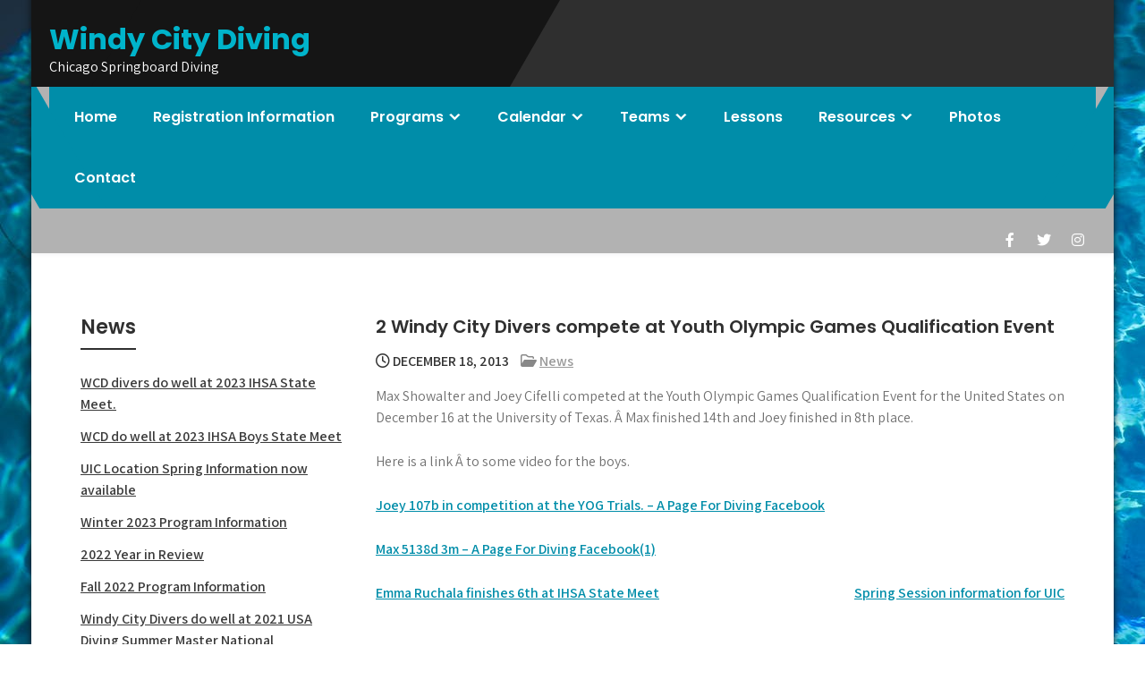

--- FILE ---
content_type: text/html; charset=UTF-8
request_url: https://windycitydiving.com/2013/12/18/2-windy-city-divers-compete-at-youth-olympic-games-qualification-event/
body_size: 10088
content:
<!DOCTYPE html>
<html lang="en-US">
<head>
<meta charset="UTF-8">
<meta name="viewport" content="width=device-width, initial-scale=1">
<link rel="profile" href="http://gmpg.org/xfn/11">
	<link rel="pingback" href="https://windycitydiving.com/xmlrpc.php">
<title>2 Windy City Divers compete at Youth Olympic Games Qualification Event &#8211; Windy City Diving</title>
<meta name='robots' content='max-image-preview:large' />
<link rel='dns-prefetch' href='//fonts.googleapis.com' />
<link rel="alternate" type="application/rss+xml" title="Windy City Diving &raquo; Feed" href="https://windycitydiving.com/feed/" />
<link rel="alternate" type="application/rss+xml" title="Windy City Diving &raquo; Comments Feed" href="https://windycitydiving.com/comments/feed/" />
<link rel="alternate" type="application/rss+xml" title="Windy City Diving &raquo; 2 Windy City Divers compete at Youth Olympic Games Qualification Event Comments Feed" href="https://windycitydiving.com/2013/12/18/2-windy-city-divers-compete-at-youth-olympic-games-qualification-event/feed/" />
<link rel="alternate" title="oEmbed (JSON)" type="application/json+oembed" href="https://windycitydiving.com/wp-json/oembed/1.0/embed?url=https%3A%2F%2Fwindycitydiving.com%2F2013%2F12%2F18%2F2-windy-city-divers-compete-at-youth-olympic-games-qualification-event%2F" />
<link rel="alternate" title="oEmbed (XML)" type="text/xml+oembed" href="https://windycitydiving.com/wp-json/oembed/1.0/embed?url=https%3A%2F%2Fwindycitydiving.com%2F2013%2F12%2F18%2F2-windy-city-divers-compete-at-youth-olympic-games-qualification-event%2F&#038;format=xml" />
<style id='wp-img-auto-sizes-contain-inline-css' type='text/css'>
img:is([sizes=auto i],[sizes^="auto," i]){contain-intrinsic-size:3000px 1500px}
/*# sourceURL=wp-img-auto-sizes-contain-inline-css */
</style>
<style id='wp-emoji-styles-inline-css' type='text/css'>

	img.wp-smiley, img.emoji {
		display: inline !important;
		border: none !important;
		box-shadow: none !important;
		height: 1em !important;
		width: 1em !important;
		margin: 0 0.07em !important;
		vertical-align: -0.1em !important;
		background: none !important;
		padding: 0 !important;
	}
/*# sourceURL=wp-emoji-styles-inline-css */
</style>
<style id='wp-block-library-inline-css' type='text/css'>
:root{--wp-block-synced-color:#7a00df;--wp-block-synced-color--rgb:122,0,223;--wp-bound-block-color:var(--wp-block-synced-color);--wp-editor-canvas-background:#ddd;--wp-admin-theme-color:#007cba;--wp-admin-theme-color--rgb:0,124,186;--wp-admin-theme-color-darker-10:#006ba1;--wp-admin-theme-color-darker-10--rgb:0,107,160.5;--wp-admin-theme-color-darker-20:#005a87;--wp-admin-theme-color-darker-20--rgb:0,90,135;--wp-admin-border-width-focus:2px}@media (min-resolution:192dpi){:root{--wp-admin-border-width-focus:1.5px}}.wp-element-button{cursor:pointer}:root .has-very-light-gray-background-color{background-color:#eee}:root .has-very-dark-gray-background-color{background-color:#313131}:root .has-very-light-gray-color{color:#eee}:root .has-very-dark-gray-color{color:#313131}:root .has-vivid-green-cyan-to-vivid-cyan-blue-gradient-background{background:linear-gradient(135deg,#00d084,#0693e3)}:root .has-purple-crush-gradient-background{background:linear-gradient(135deg,#34e2e4,#4721fb 50%,#ab1dfe)}:root .has-hazy-dawn-gradient-background{background:linear-gradient(135deg,#faaca8,#dad0ec)}:root .has-subdued-olive-gradient-background{background:linear-gradient(135deg,#fafae1,#67a671)}:root .has-atomic-cream-gradient-background{background:linear-gradient(135deg,#fdd79a,#004a59)}:root .has-nightshade-gradient-background{background:linear-gradient(135deg,#330968,#31cdcf)}:root .has-midnight-gradient-background{background:linear-gradient(135deg,#020381,#2874fc)}:root{--wp--preset--font-size--normal:16px;--wp--preset--font-size--huge:42px}.has-regular-font-size{font-size:1em}.has-larger-font-size{font-size:2.625em}.has-normal-font-size{font-size:var(--wp--preset--font-size--normal)}.has-huge-font-size{font-size:var(--wp--preset--font-size--huge)}.has-text-align-center{text-align:center}.has-text-align-left{text-align:left}.has-text-align-right{text-align:right}.has-fit-text{white-space:nowrap!important}#end-resizable-editor-section{display:none}.aligncenter{clear:both}.items-justified-left{justify-content:flex-start}.items-justified-center{justify-content:center}.items-justified-right{justify-content:flex-end}.items-justified-space-between{justify-content:space-between}.screen-reader-text{border:0;clip-path:inset(50%);height:1px;margin:-1px;overflow:hidden;padding:0;position:absolute;width:1px;word-wrap:normal!important}.screen-reader-text:focus{background-color:#ddd;clip-path:none;color:#444;display:block;font-size:1em;height:auto;left:5px;line-height:normal;padding:15px 23px 14px;text-decoration:none;top:5px;width:auto;z-index:100000}html :where(.has-border-color){border-style:solid}html :where([style*=border-top-color]){border-top-style:solid}html :where([style*=border-right-color]){border-right-style:solid}html :where([style*=border-bottom-color]){border-bottom-style:solid}html :where([style*=border-left-color]){border-left-style:solid}html :where([style*=border-width]){border-style:solid}html :where([style*=border-top-width]){border-top-style:solid}html :where([style*=border-right-width]){border-right-style:solid}html :where([style*=border-bottom-width]){border-bottom-style:solid}html :where([style*=border-left-width]){border-left-style:solid}html :where(img[class*=wp-image-]){height:auto;max-width:100%}:where(figure){margin:0 0 1em}html :where(.is-position-sticky){--wp-admin--admin-bar--position-offset:var(--wp-admin--admin-bar--height,0px)}@media screen and (max-width:600px){html :where(.is-position-sticky){--wp-admin--admin-bar--position-offset:0px}}

/*# sourceURL=wp-block-library-inline-css */
</style><style id='global-styles-inline-css' type='text/css'>
:root{--wp--preset--aspect-ratio--square: 1;--wp--preset--aspect-ratio--4-3: 4/3;--wp--preset--aspect-ratio--3-4: 3/4;--wp--preset--aspect-ratio--3-2: 3/2;--wp--preset--aspect-ratio--2-3: 2/3;--wp--preset--aspect-ratio--16-9: 16/9;--wp--preset--aspect-ratio--9-16: 9/16;--wp--preset--color--black: #000000;--wp--preset--color--cyan-bluish-gray: #abb8c3;--wp--preset--color--white: #ffffff;--wp--preset--color--pale-pink: #f78da7;--wp--preset--color--vivid-red: #cf2e2e;--wp--preset--color--luminous-vivid-orange: #ff6900;--wp--preset--color--luminous-vivid-amber: #fcb900;--wp--preset--color--light-green-cyan: #7bdcb5;--wp--preset--color--vivid-green-cyan: #00d084;--wp--preset--color--pale-cyan-blue: #8ed1fc;--wp--preset--color--vivid-cyan-blue: #0693e3;--wp--preset--color--vivid-purple: #9b51e0;--wp--preset--gradient--vivid-cyan-blue-to-vivid-purple: linear-gradient(135deg,rgb(6,147,227) 0%,rgb(155,81,224) 100%);--wp--preset--gradient--light-green-cyan-to-vivid-green-cyan: linear-gradient(135deg,rgb(122,220,180) 0%,rgb(0,208,130) 100%);--wp--preset--gradient--luminous-vivid-amber-to-luminous-vivid-orange: linear-gradient(135deg,rgb(252,185,0) 0%,rgb(255,105,0) 100%);--wp--preset--gradient--luminous-vivid-orange-to-vivid-red: linear-gradient(135deg,rgb(255,105,0) 0%,rgb(207,46,46) 100%);--wp--preset--gradient--very-light-gray-to-cyan-bluish-gray: linear-gradient(135deg,rgb(238,238,238) 0%,rgb(169,184,195) 100%);--wp--preset--gradient--cool-to-warm-spectrum: linear-gradient(135deg,rgb(74,234,220) 0%,rgb(151,120,209) 20%,rgb(207,42,186) 40%,rgb(238,44,130) 60%,rgb(251,105,98) 80%,rgb(254,248,76) 100%);--wp--preset--gradient--blush-light-purple: linear-gradient(135deg,rgb(255,206,236) 0%,rgb(152,150,240) 100%);--wp--preset--gradient--blush-bordeaux: linear-gradient(135deg,rgb(254,205,165) 0%,rgb(254,45,45) 50%,rgb(107,0,62) 100%);--wp--preset--gradient--luminous-dusk: linear-gradient(135deg,rgb(255,203,112) 0%,rgb(199,81,192) 50%,rgb(65,88,208) 100%);--wp--preset--gradient--pale-ocean: linear-gradient(135deg,rgb(255,245,203) 0%,rgb(182,227,212) 50%,rgb(51,167,181) 100%);--wp--preset--gradient--electric-grass: linear-gradient(135deg,rgb(202,248,128) 0%,rgb(113,206,126) 100%);--wp--preset--gradient--midnight: linear-gradient(135deg,rgb(2,3,129) 0%,rgb(40,116,252) 100%);--wp--preset--font-size--small: 13px;--wp--preset--font-size--medium: 20px;--wp--preset--font-size--large: 36px;--wp--preset--font-size--x-large: 42px;--wp--preset--spacing--20: 0.44rem;--wp--preset--spacing--30: 0.67rem;--wp--preset--spacing--40: 1rem;--wp--preset--spacing--50: 1.5rem;--wp--preset--spacing--60: 2.25rem;--wp--preset--spacing--70: 3.38rem;--wp--preset--spacing--80: 5.06rem;--wp--preset--shadow--natural: 6px 6px 9px rgba(0, 0, 0, 0.2);--wp--preset--shadow--deep: 12px 12px 50px rgba(0, 0, 0, 0.4);--wp--preset--shadow--sharp: 6px 6px 0px rgba(0, 0, 0, 0.2);--wp--preset--shadow--outlined: 6px 6px 0px -3px rgb(255, 255, 255), 6px 6px rgb(0, 0, 0);--wp--preset--shadow--crisp: 6px 6px 0px rgb(0, 0, 0);}:where(.is-layout-flex){gap: 0.5em;}:where(.is-layout-grid){gap: 0.5em;}body .is-layout-flex{display: flex;}.is-layout-flex{flex-wrap: wrap;align-items: center;}.is-layout-flex > :is(*, div){margin: 0;}body .is-layout-grid{display: grid;}.is-layout-grid > :is(*, div){margin: 0;}:where(.wp-block-columns.is-layout-flex){gap: 2em;}:where(.wp-block-columns.is-layout-grid){gap: 2em;}:where(.wp-block-post-template.is-layout-flex){gap: 1.25em;}:where(.wp-block-post-template.is-layout-grid){gap: 1.25em;}.has-black-color{color: var(--wp--preset--color--black) !important;}.has-cyan-bluish-gray-color{color: var(--wp--preset--color--cyan-bluish-gray) !important;}.has-white-color{color: var(--wp--preset--color--white) !important;}.has-pale-pink-color{color: var(--wp--preset--color--pale-pink) !important;}.has-vivid-red-color{color: var(--wp--preset--color--vivid-red) !important;}.has-luminous-vivid-orange-color{color: var(--wp--preset--color--luminous-vivid-orange) !important;}.has-luminous-vivid-amber-color{color: var(--wp--preset--color--luminous-vivid-amber) !important;}.has-light-green-cyan-color{color: var(--wp--preset--color--light-green-cyan) !important;}.has-vivid-green-cyan-color{color: var(--wp--preset--color--vivid-green-cyan) !important;}.has-pale-cyan-blue-color{color: var(--wp--preset--color--pale-cyan-blue) !important;}.has-vivid-cyan-blue-color{color: var(--wp--preset--color--vivid-cyan-blue) !important;}.has-vivid-purple-color{color: var(--wp--preset--color--vivid-purple) !important;}.has-black-background-color{background-color: var(--wp--preset--color--black) !important;}.has-cyan-bluish-gray-background-color{background-color: var(--wp--preset--color--cyan-bluish-gray) !important;}.has-white-background-color{background-color: var(--wp--preset--color--white) !important;}.has-pale-pink-background-color{background-color: var(--wp--preset--color--pale-pink) !important;}.has-vivid-red-background-color{background-color: var(--wp--preset--color--vivid-red) !important;}.has-luminous-vivid-orange-background-color{background-color: var(--wp--preset--color--luminous-vivid-orange) !important;}.has-luminous-vivid-amber-background-color{background-color: var(--wp--preset--color--luminous-vivid-amber) !important;}.has-light-green-cyan-background-color{background-color: var(--wp--preset--color--light-green-cyan) !important;}.has-vivid-green-cyan-background-color{background-color: var(--wp--preset--color--vivid-green-cyan) !important;}.has-pale-cyan-blue-background-color{background-color: var(--wp--preset--color--pale-cyan-blue) !important;}.has-vivid-cyan-blue-background-color{background-color: var(--wp--preset--color--vivid-cyan-blue) !important;}.has-vivid-purple-background-color{background-color: var(--wp--preset--color--vivid-purple) !important;}.has-black-border-color{border-color: var(--wp--preset--color--black) !important;}.has-cyan-bluish-gray-border-color{border-color: var(--wp--preset--color--cyan-bluish-gray) !important;}.has-white-border-color{border-color: var(--wp--preset--color--white) !important;}.has-pale-pink-border-color{border-color: var(--wp--preset--color--pale-pink) !important;}.has-vivid-red-border-color{border-color: var(--wp--preset--color--vivid-red) !important;}.has-luminous-vivid-orange-border-color{border-color: var(--wp--preset--color--luminous-vivid-orange) !important;}.has-luminous-vivid-amber-border-color{border-color: var(--wp--preset--color--luminous-vivid-amber) !important;}.has-light-green-cyan-border-color{border-color: var(--wp--preset--color--light-green-cyan) !important;}.has-vivid-green-cyan-border-color{border-color: var(--wp--preset--color--vivid-green-cyan) !important;}.has-pale-cyan-blue-border-color{border-color: var(--wp--preset--color--pale-cyan-blue) !important;}.has-vivid-cyan-blue-border-color{border-color: var(--wp--preset--color--vivid-cyan-blue) !important;}.has-vivid-purple-border-color{border-color: var(--wp--preset--color--vivid-purple) !important;}.has-vivid-cyan-blue-to-vivid-purple-gradient-background{background: var(--wp--preset--gradient--vivid-cyan-blue-to-vivid-purple) !important;}.has-light-green-cyan-to-vivid-green-cyan-gradient-background{background: var(--wp--preset--gradient--light-green-cyan-to-vivid-green-cyan) !important;}.has-luminous-vivid-amber-to-luminous-vivid-orange-gradient-background{background: var(--wp--preset--gradient--luminous-vivid-amber-to-luminous-vivid-orange) !important;}.has-luminous-vivid-orange-to-vivid-red-gradient-background{background: var(--wp--preset--gradient--luminous-vivid-orange-to-vivid-red) !important;}.has-very-light-gray-to-cyan-bluish-gray-gradient-background{background: var(--wp--preset--gradient--very-light-gray-to-cyan-bluish-gray) !important;}.has-cool-to-warm-spectrum-gradient-background{background: var(--wp--preset--gradient--cool-to-warm-spectrum) !important;}.has-blush-light-purple-gradient-background{background: var(--wp--preset--gradient--blush-light-purple) !important;}.has-blush-bordeaux-gradient-background{background: var(--wp--preset--gradient--blush-bordeaux) !important;}.has-luminous-dusk-gradient-background{background: var(--wp--preset--gradient--luminous-dusk) !important;}.has-pale-ocean-gradient-background{background: var(--wp--preset--gradient--pale-ocean) !important;}.has-electric-grass-gradient-background{background: var(--wp--preset--gradient--electric-grass) !important;}.has-midnight-gradient-background{background: var(--wp--preset--gradient--midnight) !important;}.has-small-font-size{font-size: var(--wp--preset--font-size--small) !important;}.has-medium-font-size{font-size: var(--wp--preset--font-size--medium) !important;}.has-large-font-size{font-size: var(--wp--preset--font-size--large) !important;}.has-x-large-font-size{font-size: var(--wp--preset--font-size--x-large) !important;}
/*# sourceURL=global-styles-inline-css */
</style>

<style id='classic-theme-styles-inline-css' type='text/css'>
/*! This file is auto-generated */
.wp-block-button__link{color:#fff;background-color:#32373c;border-radius:9999px;box-shadow:none;text-decoration:none;padding:calc(.667em + 2px) calc(1.333em + 2px);font-size:1.125em}.wp-block-file__button{background:#32373c;color:#fff;text-decoration:none}
/*# sourceURL=/wp-includes/css/classic-themes.min.css */
</style>
<style id='calendar-style-inline-css' type='text/css'>
    .calnk a:hover {
         background-position:0 0;
         text-decoration:none;  
         color:#000000;
         border-bottom:1px dotted #000000;
         }
    .calnk a:visited {
         text-decoration:none;
         color:#000000;
         border-bottom:1px dotted #000000;
        }
    .calnk a {
        text-decoration:none; 
        color:#000000; 
        border-bottom:1px dotted #000000;
        }
    .calnk a span { 
        display:none; 
        }
    .calnk a:hover span {
        color:#333333; 
        background:#F6F79B; 
        display:block;
        position:absolute; 
        margin-top:1px; 
        padding:5px; 
        width:150px; 
        z-index:100;
        }
     .calendar-table {
        border:none;
        width:100%;
     }
     .calendar-heading {
        height:25px;
        text-align:center;
        border:1px solid #D6DED5;
        background-color:#E4EBE3;
     }
     .calendar-next {
        width:25%;
        text-align:center;
     }
     .calendar-prev {
        width:25%;
        text-align:center;
     }
     .calendar-month {
        width:50%;
        text-align:center;
        font-weight:bold;
     }
     .normal-day-heading {
        text-align:center;
        width:25px;
        height:25px;
        font-size:0.8em;
        border:1px solid #DFE6DE;
        background-color:#EBF2EA;
     }
     .weekend-heading {
        text-align:center;
        width:25px;
        height:25px;
        font-size:0.8em;
        border:1px solid #DFE6DE;
        background-color:#EBF2EA;
        color:#FF0000;
     }
     .day-with-date {
        vertical-align:text-top;
        text-align:left;
        width:60px;
        height:60px;
        border:1px solid #DFE6DE;
     }
     .no-events {

     }
     .day-without-date {
        width:60px;
        height:60px;
        border:1px solid #E9F0E8;
     }
     span.weekend {
        color:#FF0000;
     }
     .current-day {
        vertical-align:text-top;
        text-align:left;
        width:60px;
        height:60px;
        border:1px solid #BFBFBF;
        background-color:#E4EBE3;
     }
     span.event {
        font-size:0.75em;
     }
     .kjo-link {
        font-size:0.75em;
        text-align:center;
     }
     .event-title {
        text-align:center;
        font-weight:bold;
        font-size:1.2em;
     }
     .event-title-break {
        width:96%;
        margin-left:2%;
        margin-right:2%;
        margin-top:5px;
        margin-bottom:5px;
        text-align:center;
        height:1px;
        background-color:#000000;
     }
     .event-content-break {
        width:96%;
        margin-left:2%;
        margin-right:2%;
        margin-top:5px;
        margin-bottom:5px;
        text-align:center;
        height:1px;
        background-color:#000000;
     }
     .calendar-date-switcher {
        height:25px;
        text-align:center;
        border:1px solid #D6DED5;
        background-color:#E4EBE3;
     }
     .calendar-date-switcher form {
        margin:0;
        padding:0;
     }
     .calendar-date-switcher input {
        border:1px #D6DED5 solid;
     }
     .calendar-date-switcher select {
        border:1px #D6DED5 solid;
     }
     .cat-key {
        width:100%;
        margin-top:10px;
        padding:5px;
        border:1px solid #D6DED5;
     }
/*# sourceURL=calendar-style-inline-css */
</style>
<link rel='stylesheet' id='sports-lite-font-css' href='//fonts.googleapis.com/css?family=Poppins%3A400%2C600%2C700%2C800%7CAssistant%3A300%2C400%2C600&#038;ver=6.9' type='text/css' media='all' />
<link rel='stylesheet' id='sports-lite-basic-style-css' href='https://windycitydiving.com/wp-content/themes/sports-lite/style.css?ver=6.9' type='text/css' media='all' />
<link rel='stylesheet' id='nivo-slider-css' href='https://windycitydiving.com/wp-content/themes/sports-lite/css/nivo-slider.css?ver=6.9' type='text/css' media='all' />
<link rel='stylesheet' id='fontawesome-all-style-css' href='https://windycitydiving.com/wp-content/themes/sports-lite/fontsawesome/css/fontawesome-all.css?ver=6.9' type='text/css' media='all' />
<link rel='stylesheet' id='sports-lite-responsive-css' href='https://windycitydiving.com/wp-content/themes/sports-lite/css/responsive.css?ver=6.9' type='text/css' media='all' />
<link rel='stylesheet' id='dashicons-css' href='https://windycitydiving.com/wp-includes/css/dashicons.min.css?ver=6.9' type='text/css' media='all' />
<script type="text/javascript" src="https://windycitydiving.com/wp-includes/js/jquery/jquery.min.js?ver=3.7.1" id="jquery-core-js"></script>
<script type="text/javascript" src="https://windycitydiving.com/wp-includes/js/jquery/jquery-migrate.min.js?ver=3.4.1" id="jquery-migrate-js"></script>
<script type="text/javascript" src="https://windycitydiving.com/wp-content/themes/sports-lite/js/jquery.nivo.slider.js?ver=6.9" id="jquery-nivo-slider-js"></script>
<script type="text/javascript" src="https://windycitydiving.com/wp-content/themes/sports-lite/js/editable.js?ver=6.9" id="sports-lite-editable-js"></script>
<link rel="https://api.w.org/" href="https://windycitydiving.com/wp-json/" /><link rel="alternate" title="JSON" type="application/json" href="https://windycitydiving.com/wp-json/wp/v2/posts/608" /><link rel="EditURI" type="application/rsd+xml" title="RSD" href="https://windycitydiving.com/xmlrpc.php?rsd" />
<meta name="generator" content="WordPress 6.9" />
<link rel="canonical" href="https://windycitydiving.com/2013/12/18/2-windy-city-divers-compete-at-youth-olympic-games-qualification-event/" />
<link rel='shortlink' href='https://windycitydiving.com/?p=608' />
	<style type="text/css"> 					
        a, .blogpost_styling h2 a:hover,
		.copy_right ul li a:hover,
		.hdr_infbx a:hover,
		.front_3column:hover .blogmore,
        #sidebar ul li a:hover,	        
		.hdr_socialbar a:hover,
		.nivo-caption h2 span,		
		.blog_postmeta a:hover,
		.blog_postmeta a:focus,
		.blogpost_styling h3 a:hover,		
        .postmeta a:hover,	
        .button:hover,
		.front_3column:hover h4 a,		
		.site-footer ul li a:hover, 
		.site-footer ul li.current_page_item a,
		.site-footer ul li.current-cat a 	 		
            { color:#008da9;}        
			
		
		.tagcloud a:hover,		
		.hdr_socialbar a:hover
            { border-color:#008da9;}			
			
		 button:focus,
		input[type="button"]:focus,		
		input[type="email"]:focus,
		input[type="url"]:focus,
		input[type="password"]:focus,
		input[type="reset"]:focus,
		input[type="submit"]:focus,
		input[type="text"]:focus,
		input[type="search"]:focus,
		input[type="number"]:focus,
		input[type="tel"]:focus,		
		input[type="week"]:focus,
		input[type="time"]:focus,
		input[type="datetime"]:focus,
		input[type="range"]:focus,
		input[type="date"]:focus,
		input[type="month"]:focus,
		input[type="datetime-local"]:focus,
		input[type="color"]:focus,
		textarea:focus,
		#site-layout-type a:focus
            { outline:thin dotted #008da9;}		
		
		.site-navigation .menu a:hover,
		.site-navigation .menu a:focus,		
		.site-navigation ul li a:hover, 
		.site-navigation .menu ul a:hover,
		.site-navigation .menu ul a:focus,
		.site-navigation ul li.current-menu-item a,
		.site-navigation ul li.current-menu-parent a.parent,
		.site-navigation ul li.current-menu-item ul.sub-menu li a:hover
            { color:#ffffff;}
			
			.pagination ul li .current, .pagination ul li a:hover, 
        #commentform input#submit:hover,		
        .nivo-controlNav a.active,					
        .wpcf7 input[type='submit'],				
        nav.pagination .page-numbers.current,		
		.blogreadbtn,		
		.nivo-directionNav a:hover,		
        .toggle a,
		.sd-search input, .sd-top-bar-nav .sd-search input,			
		a.blogreadmore,			
		.nivo-caption .slide_morebtn:hover,											
        #sidebar .search-form input.search-submit,	
		.front_abtimgstyle:after,	
		.mainmenu-left-area,
		.mainmenu-left-area:before,
		.mainmenu-left-area:after,
		.site-navigation .menu ul,
		.front_3column .front_imgbx	
            { background-color:#008da9;}						
	
    </style> 
	<style type="text/css">
			.site-header{
			background: url() no-repeat;
			background-position: center top;
		}
		.logo h1 a { color:#00b4cb;}
		
	</style>
    
    <style type="text/css" id="custom-background-css">
body.custom-background { background-image: url("https://windycitydiving.com/wp-content/uploads/2022/01/pexels-photo-92070.jpeg"); background-position: left top; background-size: auto; background-repeat: repeat; background-attachment: scroll; }
</style>
			<style type="text/css" id="wp-custom-css">
			.logo{width: 100%}
.nivoSlider {
	position:relative
}
.nivoSlider .nivo-slice {
	z-index: 1;
}
.nivoSlider:before{
	content: '';
	width: 100%;
	height: 100%;
	display: block;
	background: #000;
	opacity: .55;
	position: absolute;
	z-index:2;
}		</style>
		</head>
<body class="wp-singular post-template-default single single-post postid-608 single-format-standard custom-background wp-embed-responsive wp-theme-sports-lite">
<a class="skip-link screen-reader-text" href="#sitetabnavi">
Skip to content</a>
<div id="site-layout-type" class="fixlayout">

<div class="site-header siteinner ">          
    <div class="hdr_contactdetails">
      <div class="container">        
         <div class="hdr_leftstyle">  
            <div class="logo">
                                       <h1><a href="https://windycitydiving.com/" rel="home">Windy City Diving</a></h1>
                                            <p>Chicago Springboard Diving</p>
                                </div><!-- logo --> 
        </div><!--end .hdr_leftstyle-->        
               
         
      <div class="clear"></div>
      </div><!-- .container -->    
    </div><!-- .hdr_contactdetails -->  
           
           
  <div class="hdr_sitemenu"> 
   <div class="container">      
     <div class="mainmenu-left-area">      
        <div id="mainnavigator">       
		   <button class="menu-toggle" aria-controls="main-navigation" aria-expanded="false" type="button">
			<span aria-hidden="true">Menu</span>
			<span class="dashicons" aria-hidden="true"></span>
		   </button>

		  <nav id="main-navigation" class="site-navigation primary-navigation" role="navigation">
			<ul id="primary" class="primary-menu menu"><li id="menu-item-1247" class="menu-item menu-item-type-post_type menu-item-object-page menu-item-home menu-item-1247"><a href="https://windycitydiving.com/">Home</a></li>
<li id="menu-item-1248" class="menu-item menu-item-type-post_type menu-item-object-page menu-item-1248"><a href="https://windycitydiving.com/registration-information/">Registration Information</a></li>
<li id="menu-item-1258" class="menu-item menu-item-type-post_type menu-item-object-page menu-item-has-children menu-item-1258"><a href="https://windycitydiving.com/about/">Programs</a>
<ul class="sub-menu">
	<li id="menu-item-1259" class="menu-item menu-item-type-post_type menu-item-object-page menu-item-1259"><a href="https://windycitydiving.com/about/accomplishments/">Accomplishments</a></li>
	<li id="menu-item-1260" class="menu-item menu-item-type-post_type menu-item-object-page menu-item-1260"><a href="https://windycitydiving.com/about/coaches/">Coaches</a></li>
	<li id="menu-item-1261" class="menu-item menu-item-type-post_type menu-item-object-page menu-item-has-children menu-item-1261"><a href="https://windycitydiving.com/about/programs/">Training Sites</a>
	<ul class="sub-menu">
		<li id="menu-item-1263" class="menu-item menu-item-type-post_type menu-item-object-page menu-item-1263"><a href="https://windycitydiving.com/about/programs/arlington-heights-park-district/">Arlington Heights Park District</a></li>
		<li id="menu-item-1264" class="menu-item menu-item-type-post_type menu-item-object-page menu-item-1264"><a href="https://windycitydiving.com/about/programs/palatine-park-district-program/">Palatine Park District Program</a></li>
		<li id="menu-item-1265" class="menu-item menu-item-type-post_type menu-item-object-page menu-item-1265"><a href="https://windycitydiving.com/about/programs/schaumburg-park-district/">Schaumburg Park District</a></li>
		<li id="menu-item-1262" class="menu-item menu-item-type-post_type menu-item-object-page menu-item-1262"><a href="https://windycitydiving.com/about/programs/university-of-illinois-chicago-uic/">University of Illinois @ Chicago (UIC)</a></li>
	</ul>
</li>
</ul>
</li>
<li id="menu-item-1251" class="menu-item menu-item-type-post_type menu-item-object-page menu-item-has-children menu-item-1251"><a href="https://windycitydiving.com/schedule/">Calendar</a>
<ul class="sub-menu">
	<li id="menu-item-1266" class="menu-item menu-item-type-post_type menu-item-object-page menu-item-1266"><a href="https://windycitydiving.com/schedule/meet-schedule-2013/">2025-2026 Competitive Meet Schedule</a></li>
</ul>
</li>
<li id="menu-item-1252" class="menu-item menu-item-type-post_type menu-item-object-page menu-item-has-children menu-item-1252"><a href="https://windycitydiving.com/the-team/">Teams</a>
<ul class="sub-menu">
	<li id="menu-item-1269" class="menu-item menu-item-type-post_type menu-item-object-page menu-item-1269"><a href="https://windycitydiving.com/the-team/local-team-members/">State Team</a></li>
	<li id="menu-item-1268" class="menu-item menu-item-type-post_type menu-item-object-page menu-item-1268"><a href="https://windycitydiving.com/the-team/regional-team-members/">Regional Team</a></li>
	<li id="menu-item-1267" class="menu-item menu-item-type-post_type menu-item-object-page menu-item-1267"><a href="https://windycitydiving.com/the-team/national-team-members/">National Team</a></li>
	<li id="menu-item-1270" class="menu-item menu-item-type-post_type menu-item-object-page menu-item-has-children menu-item-1270"><a href="https://windycitydiving.com/the-team/alumni/">Collegiate Divers</a>
	<ul class="sub-menu">
		<li id="menu-item-1271" class="menu-item menu-item-type-post_type menu-item-object-page menu-item-1271"><a href="https://windycitydiving.com/the-team/alumni/olympian-christins-loukas/">Olympian Christina Loukas</a></li>
	</ul>
</li>
</ul>
</li>
<li id="menu-item-1253" class="menu-item menu-item-type-post_type menu-item-object-page menu-item-1253"><a href="https://windycitydiving.com/learn-to-dive/">Lessons</a></li>
<li id="menu-item-1254" class="menu-item menu-item-type-post_type menu-item-object-page menu-item-has-children menu-item-1254"><a href="https://windycitydiving.com/resources/">Resources</a>
<ul class="sub-menu">
	<li id="menu-item-1272" class="menu-item menu-item-type-post_type menu-item-object-page menu-item-1272"><a href="https://windycitydiving.com/resources/links/">Links</a></li>
	<li id="menu-item-1273" class="menu-item menu-item-type-post_type menu-item-object-page menu-item-1273"><a href="https://windycitydiving.com/resources/videos/">Videos</a></li>
	<li id="menu-item-1274" class="menu-item menu-item-type-post_type menu-item-object-page menu-item-has-children menu-item-1274"><a href="https://windycitydiving.com/resources/note-worthy-articles/">Noteworthy Articles</a>
	<ul class="sub-menu">
		<li id="menu-item-1275" class="menu-item menu-item-type-post_type menu-item-object-page menu-item-1275"><a href="https://windycitydiving.com/resources/note-worthy-articles/6-keys-to-diving-in-the-zone/">6 Keys to Diving in the Zone</a></li>
		<li id="menu-item-1276" class="menu-item menu-item-type-post_type menu-item-object-page menu-item-1276"><a href="https://windycitydiving.com/resources/note-worthy-articles/commitment-comes-with-price-tag-paid-by-young-athlete/">Commitment comes with price tag paid by young athlete</a></li>
		<li id="menu-item-1277" class="menu-item menu-item-type-post_type menu-item-object-page menu-item-1277"><a href="https://windycitydiving.com/resources/note-worthy-articles/face-your-fears-choking-under-pressure-is-every-athletes-worst-nightmare/">Face your Fears: Choking under pressure is every athletes worst nightmare</a></li>
	</ul>
</li>
</ul>
</li>
<li id="menu-item-1255" class="menu-item menu-item-type-post_type menu-item-object-page menu-item-1255"><a href="https://windycitydiving.com/photos/">Photos</a></li>
<li id="menu-item-1256" class="menu-item menu-item-type-post_type menu-item-object-page menu-item-1256"><a href="https://windycitydiving.com/contact/">Contact</a></li>
</ul>		  </nav><!-- .site-navigation -->
	    </div><!-- #mainnavigator -->  
     </div><!-- .mainmenu-left-area -->    
        
                         
                    <div class="hdr_socialbar">                                                
					                           <a class="fab fa-facebook-f" target="_blank" href="https://www.facebook.com/Windy-City-Diving-Team-84567049191"></a>
                                           
                                               <a class="fab fa-twitter" target="_blank" href="https://twitter.com/windy_city_dive"></a>
                                       
                       
                      
                                              <a class="fab fa-instagram" target="_blank" href="https://www.instagram.com/windy_city_diving/"></a>
                       
                 </div><!--end .hdr_socialbar--> 
                  
       <div class="clear"></div>
      </div><!-- .container -->    
   </div><!-- .hdr_sitemenu -->  
</div><!--.site-header -->  
   
        

<div class="container">
     <div id="sitetabnavi">
        <div class="innerpage_content_layout ">            
                                    <div class="blogpost_styling">
<article id="post-608" class="single-post post-608 post type-post status-publish format-standard hentry category-news">
 		   
    
    <header class="entry-header">
        <h3 class="single-title">2 Windy City Divers compete at Youth Olympic Games Qualification Event</h3>    
       <div class="blog_postmeta">
            <div class="post-date"> <i class="far fa-clock"></i> December 18, 2013</div><!-- post-date --> 
              
                   <span class="blogpost_cat"> <i class="far fa-folder-open"></i> <a href="https://windycitydiving.com/category/news/" rel="category tag">News</a></span>
                                 
       </div><!-- .blog_postmeta -->   
    </header><!-- .entry-header -->          
    

    <div class="entry-content">		
        <p>Max Showalter and Joey Cifelli competed at the Youth Olympic Games Qualification Event for the United States on December 16 at the University of Texas. Â Max finished 14th and Joey finished in 8th place.</p>
<p>Here is a link Â to some video for the boys.</p>
<p><a href="https://www.windycitydiving.com/wp-content/uploads/2013/12/Joey-107b-in-competition-at-the-YOG-Trials.-A-Page-For-Diving-Facebook.mov">Joey 107b in competition at the YOG Trials. &#8211; A Page For Diving Facebook</a></p>
<p><a href="https://www.windycitydiving.com/wp-content/uploads/2013/12/Max-5138d-3m-A-Page-For-Diving-Facebook1.mov">Max 5138d 3m &#8211; A Page For Diving Facebook(1)</a></p>
                <div class="postmeta">          
            <div class="post-tags"> </div>
            <div class="clear"></div>
        </div><!-- postmeta -->
    </div><!-- .entry-content -->
   
    <footer class="entry-meta">
          </footer><!-- .entry-meta -->

</article>
</div><!-- .blogpost_styling-->                    
	<nav class="navigation post-navigation" aria-label="Posts">
		<h2 class="screen-reader-text">Post navigation</h2>
		<div class="nav-links"><div class="nav-previous"><a href="https://windycitydiving.com/2013/12/05/emma-ruchala-finishes-6th-at-ihsa-state-meet/" rel="prev">Emma Ruchala finishes 6th at IHSA State Meet</a></div><div class="nav-next"><a href="https://windycitydiving.com/2014/02/19/spring-session-information-for-uic/" rel="next">Spring Session information for UIC</a></div></div>
	</nav>                    <div class="clear"></div>
                                                      
         </div>  <!-- .innerpage_content_layout-->        
           
          	  <div id="sidebar">    
    
		<aside id="recent-posts-3" class="widget widget_recent_entries">
		<h3 class="widget-title">News</h3>
		<ul>
											<li>
					<a href="https://windycitydiving.com/2023/11/12/wcd-divers-do-well-at-2023-ihsa-state-meet/">WCD divers do well at 2023 IHSA State Meet.</a>
									</li>
											<li>
					<a href="https://windycitydiving.com/2023/02/26/wcd-do-well-at-2023-ihsa-boys-state-meet/">WCD do well at 2023 IHSA Boys State Meet</a>
									</li>
											<li>
					<a href="https://windycitydiving.com/2023/02/18/uic-location-spring-and-summer-information/">UIC Location Spring  Information now available</a>
									</li>
											<li>
					<a href="https://windycitydiving.com/2023/01/08/winter-2023-program-information/">Winter 2023 Program Information</a>
									</li>
											<li>
					<a href="https://windycitydiving.com/2023/01/08/2022-year-in-review/">2022 Year in Review</a>
									</li>
											<li>
					<a href="https://windycitydiving.com/2022/08/11/fall-2022-program-information/">Fall 2022 Program Information</a>
									</li>
											<li>
					<a href="https://windycitydiving.com/2021/08/11/windy-city-divers-do-well-at-2021-usa-diving-summer-master-national-championships/">Windy City Divers do well at 2021 USA Diving Summer Master National Championships</a>
									</li>
											<li>
					<a href="https://windycitydiving.com/2021/08/11/2-wcd-compete-at-2021-us-open-championships/">2 WCD Compete at 2021 US Open Championships</a>
									</li>
					</ul>

		</aside>	
</div><!-- sidebar -->                 
        <div class="clear"></div>
    </div><!-- #sitetabnavi -->
</div><!-- container -->	
<div class="site-footer">         
      <div class="container fixfooter">    
                    
                     
                      
           <div class="clear"></div>      
       </div><!--.fixfooter-->      
        <div class="copyrigh-wrapper"> 
            <div class="container">               
                <div class="copy_left">
				   Windy City Diving - Theme by Grace Themes  
                </div>
                <div class="copy_right"><div class="menu-footer-container"><ul id="menu-footer" class="menu"><li id="menu-item-1156" class="menu-item menu-item-type-custom menu-item-object-custom menu-item-home menu-item-1156"><a href="https://windycitydiving.com">Home</a></li>
<li id="menu-item-1157" class="menu-item menu-item-type-post_type menu-item-object-page menu-item-1157"><a href="https://windycitydiving.com/schedule/">Calendar</a></li>
<li id="menu-item-1158" class="menu-item menu-item-type-post_type menu-item-object-page menu-item-1158"><a href="https://windycitydiving.com/contact/">Contact</a></li>
</ul></div></div>
                <div class="clear"></div>                                
             </div><!--end .container-->             
        </div><!--end .copyrigh-wrapper-->                              
     </div><!--end #site-footer-->
</div><!--#end site-layout-type-->
<script type="speculationrules">
{"prefetch":[{"source":"document","where":{"and":[{"href_matches":"/*"},{"not":{"href_matches":["/wp-*.php","/wp-admin/*","/wp-content/uploads/*","/wp-content/*","/wp-content/plugins/*","/wp-content/themes/sports-lite/*","/*\\?(.+)"]}},{"not":{"selector_matches":"a[rel~=\"nofollow\"]"}},{"not":{"selector_matches":".no-prefetch, .no-prefetch a"}}]},"eagerness":"conservative"}]}
</script>
	<script>
	/(trident|msie)/i.test(navigator.userAgent)&&document.getElementById&&window.addEventListener&&window.addEventListener("hashchange",function(){var t,e=location.hash.substring(1);/^[A-z0-9_-]+$/.test(e)&&(t=document.getElementById(e))&&(/^(?:a|select|input|button|textarea)$/i.test(t.tagName)||(t.tabIndex=-1),t.focus())},!1);
	</script>
	<script type="text/javascript" id="sports-lite-js-extra">
/* <![CDATA[ */
var sportslitescreenreadertext = {"expandMain":"Open the main menu","collapseMain":"Close the main menu","expandChild":"expand submenu","collapseChild":"collapse submenu"};
//# sourceURL=sports-lite-js-extra
/* ]]> */
</script>
<script type="text/javascript" src="https://windycitydiving.com/wp-content/themes/sports-lite/js/navigation.js?ver=02062021" id="sports-lite-js"></script>
<script id="wp-emoji-settings" type="application/json">
{"baseUrl":"https://s.w.org/images/core/emoji/17.0.2/72x72/","ext":".png","svgUrl":"https://s.w.org/images/core/emoji/17.0.2/svg/","svgExt":".svg","source":{"concatemoji":"https://windycitydiving.com/wp-includes/js/wp-emoji-release.min.js?ver=6.9"}}
</script>
<script type="module">
/* <![CDATA[ */
/*! This file is auto-generated */
const a=JSON.parse(document.getElementById("wp-emoji-settings").textContent),o=(window._wpemojiSettings=a,"wpEmojiSettingsSupports"),s=["flag","emoji"];function i(e){try{var t={supportTests:e,timestamp:(new Date).valueOf()};sessionStorage.setItem(o,JSON.stringify(t))}catch(e){}}function c(e,t,n){e.clearRect(0,0,e.canvas.width,e.canvas.height),e.fillText(t,0,0);t=new Uint32Array(e.getImageData(0,0,e.canvas.width,e.canvas.height).data);e.clearRect(0,0,e.canvas.width,e.canvas.height),e.fillText(n,0,0);const a=new Uint32Array(e.getImageData(0,0,e.canvas.width,e.canvas.height).data);return t.every((e,t)=>e===a[t])}function p(e,t){e.clearRect(0,0,e.canvas.width,e.canvas.height),e.fillText(t,0,0);var n=e.getImageData(16,16,1,1);for(let e=0;e<n.data.length;e++)if(0!==n.data[e])return!1;return!0}function u(e,t,n,a){switch(t){case"flag":return n(e,"\ud83c\udff3\ufe0f\u200d\u26a7\ufe0f","\ud83c\udff3\ufe0f\u200b\u26a7\ufe0f")?!1:!n(e,"\ud83c\udde8\ud83c\uddf6","\ud83c\udde8\u200b\ud83c\uddf6")&&!n(e,"\ud83c\udff4\udb40\udc67\udb40\udc62\udb40\udc65\udb40\udc6e\udb40\udc67\udb40\udc7f","\ud83c\udff4\u200b\udb40\udc67\u200b\udb40\udc62\u200b\udb40\udc65\u200b\udb40\udc6e\u200b\udb40\udc67\u200b\udb40\udc7f");case"emoji":return!a(e,"\ud83e\u1fac8")}return!1}function f(e,t,n,a){let r;const o=(r="undefined"!=typeof WorkerGlobalScope&&self instanceof WorkerGlobalScope?new OffscreenCanvas(300,150):document.createElement("canvas")).getContext("2d",{willReadFrequently:!0}),s=(o.textBaseline="top",o.font="600 32px Arial",{});return e.forEach(e=>{s[e]=t(o,e,n,a)}),s}function r(e){var t=document.createElement("script");t.src=e,t.defer=!0,document.head.appendChild(t)}a.supports={everything:!0,everythingExceptFlag:!0},new Promise(t=>{let n=function(){try{var e=JSON.parse(sessionStorage.getItem(o));if("object"==typeof e&&"number"==typeof e.timestamp&&(new Date).valueOf()<e.timestamp+604800&&"object"==typeof e.supportTests)return e.supportTests}catch(e){}return null}();if(!n){if("undefined"!=typeof Worker&&"undefined"!=typeof OffscreenCanvas&&"undefined"!=typeof URL&&URL.createObjectURL&&"undefined"!=typeof Blob)try{var e="postMessage("+f.toString()+"("+[JSON.stringify(s),u.toString(),c.toString(),p.toString()].join(",")+"));",a=new Blob([e],{type:"text/javascript"});const r=new Worker(URL.createObjectURL(a),{name:"wpTestEmojiSupports"});return void(r.onmessage=e=>{i(n=e.data),r.terminate(),t(n)})}catch(e){}i(n=f(s,u,c,p))}t(n)}).then(e=>{for(const n in e)a.supports[n]=e[n],a.supports.everything=a.supports.everything&&a.supports[n],"flag"!==n&&(a.supports.everythingExceptFlag=a.supports.everythingExceptFlag&&a.supports[n]);var t;a.supports.everythingExceptFlag=a.supports.everythingExceptFlag&&!a.supports.flag,a.supports.everything||((t=a.source||{}).concatemoji?r(t.concatemoji):t.wpemoji&&t.twemoji&&(r(t.twemoji),r(t.wpemoji)))});
//# sourceURL=https://windycitydiving.com/wp-includes/js/wp-emoji-loader.min.js
/* ]]> */
</script>
</body>
</html>